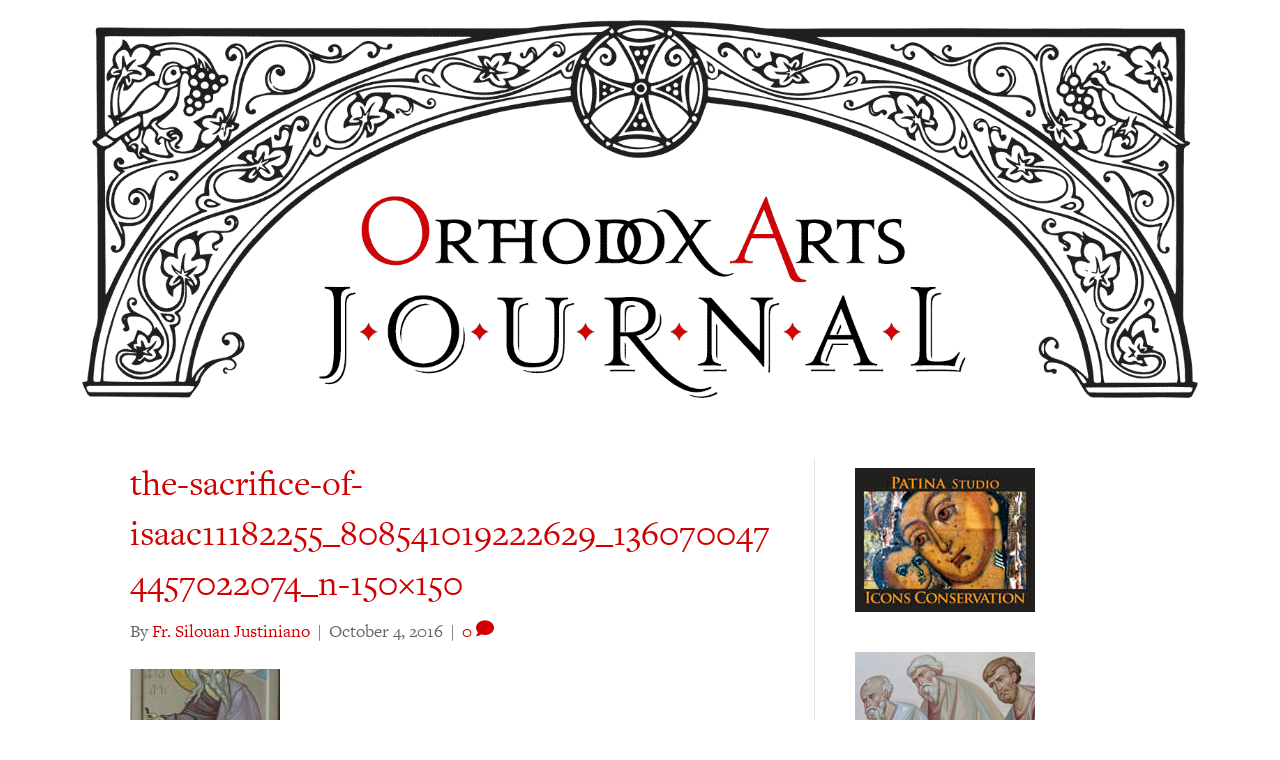

--- FILE ---
content_type: text/html; charset=UTF-8
request_url: https://orthodoxartsjournal.org/childs-inner-eye-contemporary-icons-maxim-sheshukov/the-sacrifice-of-isaac11182255_808541019222629_1360700474457022074_n-150x150/
body_size: 18404
content:
<!DOCTYPE html>
<html lang="en-US">
<head>
<meta charset="UTF-8" />
<meta name='viewport' content='width=device-width, initial-scale=1.0' />
<meta http-equiv='X-UA-Compatible' content='IE=edge' />
<link rel="profile" href="https://gmpg.org/xfn/11" />
<meta name='robots' content='index, follow, max-image-preview:large, max-snippet:-1, max-video-preview:-1' />
	<style>img:is([sizes="auto" i], [sizes^="auto," i]) { contain-intrinsic-size: 3000px 1500px }</style>
	
            <script data-no-defer="1" data-ezscrex="false" data-cfasync="false" data-pagespeed-no-defer data-cookieconsent="ignore">
                var ctPublicFunctions = {"_ajax_nonce":"7f4d7fcd6f","_rest_nonce":"1aa629b588","_ajax_url":"\/wp-admin\/admin-ajax.php","_rest_url":"https:\/\/orthodoxartsjournal.org\/wp-json\/","data__cookies_type":"native","data__ajax_type":"rest","data__bot_detector_enabled":0,"data__frontend_data_log_enabled":1,"cookiePrefix":"","wprocket_detected":false,"host_url":"orthodoxartsjournal.org","text__ee_click_to_select":"Click to select the whole data","text__ee_original_email":"The complete one is","text__ee_got_it":"Got it","text__ee_blocked":"Blocked","text__ee_cannot_connect":"Cannot connect","text__ee_cannot_decode":"Can not decode email. Unknown reason","text__ee_email_decoder":"CleanTalk email decoder","text__ee_wait_for_decoding":"The magic is on the way!","text__ee_decoding_process":"Please wait a few seconds while we decode the contact data."}
            </script>
        
            <script data-no-defer="1" data-ezscrex="false" data-cfasync="false" data-pagespeed-no-defer data-cookieconsent="ignore">
                var ctPublic = {"_ajax_nonce":"7f4d7fcd6f","settings__forms__check_internal":"0","settings__forms__check_external":"0","settings__forms__force_protection":0,"settings__forms__search_test":"1","settings__forms__wc_add_to_cart":"0","settings__data__bot_detector_enabled":0,"settings__sfw__anti_crawler":0,"blog_home":"https:\/\/orthodoxartsjournal.org\/","pixel__setting":"0","pixel__enabled":false,"pixel__url":null,"data__email_check_before_post":"1","data__email_check_exist_post":0,"data__cookies_type":"native","data__key_is_ok":true,"data__visible_fields_required":true,"wl_brandname":"Anti-Spam by CleanTalk","wl_brandname_short":"CleanTalk","ct_checkjs_key":"77e9203e24161f6295622b3e441556566fd7bb0d202b7113b4dc6e81bdc2b6ed","emailEncoderPassKey":"3618c2b0f4663a194a8c3655ab224213","bot_detector_forms_excluded":"W10=","advancedCacheExists":false,"varnishCacheExists":false,"wc_ajax_add_to_cart":false}
            </script>
        
	<!-- This site is optimized with the Yoast SEO plugin v24.5 - https://yoast.com/wordpress/plugins/seo/ -->
	<title>the-sacrifice-of-isaac11182255_808541019222629_1360700474457022074_n-150x150 &#8211; Orthodox Arts Journal</title>
	<link rel="canonical" href="https://orthodoxartsjournal.org/childs-inner-eye-contemporary-icons-maxim-sheshukov/the-sacrifice-of-isaac11182255_808541019222629_1360700474457022074_n-150x150/" />
	<script type="application/ld+json" class="yoast-schema-graph">{"@context":"https://schema.org","@graph":[{"@type":"WebPage","@id":"https://orthodoxartsjournal.org/childs-inner-eye-contemporary-icons-maxim-sheshukov/the-sacrifice-of-isaac11182255_808541019222629_1360700474457022074_n-150x150/","url":"https://orthodoxartsjournal.org/childs-inner-eye-contemporary-icons-maxim-sheshukov/the-sacrifice-of-isaac11182255_808541019222629_1360700474457022074_n-150x150/","name":"the-sacrifice-of-isaac11182255_808541019222629_1360700474457022074_n-150x150 &#8211; Orthodox Arts Journal","isPartOf":{"@id":"https://orthodoxartsjournal.org/#website"},"primaryImageOfPage":{"@id":"https://orthodoxartsjournal.org/childs-inner-eye-contemporary-icons-maxim-sheshukov/the-sacrifice-of-isaac11182255_808541019222629_1360700474457022074_n-150x150/#primaryimage"},"image":{"@id":"https://orthodoxartsjournal.org/childs-inner-eye-contemporary-icons-maxim-sheshukov/the-sacrifice-of-isaac11182255_808541019222629_1360700474457022074_n-150x150/#primaryimage"},"thumbnailUrl":"https://s3.us-east-2.wasabisys.com/media-oaj/wp-content/uploads/2016/10/02122911/The-Sacrifice-of-Isaac11182255_808541019222629_1360700474457022074_n-150x150.jpg","datePublished":"2016-10-04T19:54:12+00:00","dateModified":"2016-10-04T19:54:59+00:00","breadcrumb":{"@id":"https://orthodoxartsjournal.org/childs-inner-eye-contemporary-icons-maxim-sheshukov/the-sacrifice-of-isaac11182255_808541019222629_1360700474457022074_n-150x150/#breadcrumb"},"inLanguage":"en-US","potentialAction":[{"@type":"ReadAction","target":["https://orthodoxartsjournal.org/childs-inner-eye-contemporary-icons-maxim-sheshukov/the-sacrifice-of-isaac11182255_808541019222629_1360700474457022074_n-150x150/"]}]},{"@type":"ImageObject","inLanguage":"en-US","@id":"https://orthodoxartsjournal.org/childs-inner-eye-contemporary-icons-maxim-sheshukov/the-sacrifice-of-isaac11182255_808541019222629_1360700474457022074_n-150x150/#primaryimage","url":"https://s3.us-east-2.wasabisys.com/media-oaj/wp-content/uploads/2016/10/02122911/The-Sacrifice-of-Isaac11182255_808541019222629_1360700474457022074_n-150x150.jpg","contentUrl":"https://s3.us-east-2.wasabisys.com/media-oaj/wp-content/uploads/2016/10/02122911/The-Sacrifice-of-Isaac11182255_808541019222629_1360700474457022074_n-150x150.jpg"},{"@type":"BreadcrumbList","@id":"https://orthodoxartsjournal.org/childs-inner-eye-contemporary-icons-maxim-sheshukov/the-sacrifice-of-isaac11182255_808541019222629_1360700474457022074_n-150x150/#breadcrumb","itemListElement":[{"@type":"ListItem","position":1,"name":"Home","item":"https://orthodoxartsjournal.org/"},{"@type":"ListItem","position":2,"name":"As if Through a Child&#8217;s Inner Eye: The Contemporary Icons of Maxim Sheshukov","item":"https://orthodoxartsjournal.org/childs-inner-eye-contemporary-icons-maxim-sheshukov/"},{"@type":"ListItem","position":3,"name":"the-sacrifice-of-isaac11182255_808541019222629_1360700474457022074_n-150&#215;150"}]},{"@type":"WebSite","@id":"https://orthodoxartsjournal.org/#website","url":"https://orthodoxartsjournal.org/","name":"Orthodox Arts Journal","description":"For the revival of traditional liturgical arts in the Orthodox Church","publisher":{"@id":"https://orthodoxartsjournal.org/#organization"},"potentialAction":[{"@type":"SearchAction","target":{"@type":"EntryPoint","urlTemplate":"https://orthodoxartsjournal.org/?s={search_term_string}"},"query-input":{"@type":"PropertyValueSpecification","valueRequired":true,"valueName":"search_term_string"}}],"inLanguage":"en-US"},{"@type":"Organization","@id":"https://orthodoxartsjournal.org/#organization","name":"Orthodox Arts Journal","url":"https://orthodoxartsjournal.org/","logo":{"@type":"ImageObject","inLanguage":"en-US","@id":"https://orthodoxartsjournal.org/#/schema/logo/image/","url":"https://orthodoxartsjournal.org/wp-content/uploads/2017/06/oaj-arch.gif","contentUrl":"https://orthodoxartsjournal.org/wp-content/uploads/2017/06/oaj-arch.gif","width":2000,"height":678,"caption":"Orthodox Arts Journal"},"image":{"@id":"https://orthodoxartsjournal.org/#/schema/logo/image/"},"sameAs":["https://www.facebook.com/OrthodoxArtsJournal","https://x.com/orthartsjournal"]}]}</script>
	<!-- / Yoast SEO plugin. -->


<link rel='dns-prefetch' href='//stats.wp.com' />
<link rel='dns-prefetch' href='//use.typekit.net' />
<link rel='dns-prefetch' href='//v0.wordpress.com' />
<link rel='dns-prefetch' href='//c0.wp.com' />
<link rel="alternate" type="application/rss+xml" title="Orthodox Arts Journal &raquo; Feed" href="https://orthodoxartsjournal.org/feed/" />
<link rel="alternate" type="application/rss+xml" title="Orthodox Arts Journal &raquo; Comments Feed" href="https://orthodoxartsjournal.org/comments/feed/" />
<link rel="alternate" type="application/rss+xml" title="Orthodox Arts Journal &raquo; the-sacrifice-of-isaac11182255_808541019222629_1360700474457022074_n-150&#215;150 Comments Feed" href="https://orthodoxartsjournal.org/childs-inner-eye-contemporary-icons-maxim-sheshukov/the-sacrifice-of-isaac11182255_808541019222629_1360700474457022074_n-150x150/feed/" />
<link rel="preload" href="https://orthodoxartsjournal.org/wp-content/plugins/bb-plugin/fonts/fontawesome/5.15.4/webfonts/fa-solid-900.woff2" as="font" type="font/woff2" crossorigin="anonymous">
<link rel="preload" href="https://orthodoxartsjournal.org/wp-content/plugins/bb-plugin/fonts/fontawesome/5.15.4/webfonts/fa-regular-400.woff2" as="font" type="font/woff2" crossorigin="anonymous">
<script>
window._wpemojiSettings = {"baseUrl":"https:\/\/s.w.org\/images\/core\/emoji\/16.0.1\/72x72\/","ext":".png","svgUrl":"https:\/\/s.w.org\/images\/core\/emoji\/16.0.1\/svg\/","svgExt":".svg","source":{"concatemoji":"https:\/\/orthodoxartsjournal.org\/wp-includes\/js\/wp-emoji-release.min.js?ver=6.8.3"}};
/*! This file is auto-generated */
!function(s,n){var o,i,e;function c(e){try{var t={supportTests:e,timestamp:(new Date).valueOf()};sessionStorage.setItem(o,JSON.stringify(t))}catch(e){}}function p(e,t,n){e.clearRect(0,0,e.canvas.width,e.canvas.height),e.fillText(t,0,0);var t=new Uint32Array(e.getImageData(0,0,e.canvas.width,e.canvas.height).data),a=(e.clearRect(0,0,e.canvas.width,e.canvas.height),e.fillText(n,0,0),new Uint32Array(e.getImageData(0,0,e.canvas.width,e.canvas.height).data));return t.every(function(e,t){return e===a[t]})}function u(e,t){e.clearRect(0,0,e.canvas.width,e.canvas.height),e.fillText(t,0,0);for(var n=e.getImageData(16,16,1,1),a=0;a<n.data.length;a++)if(0!==n.data[a])return!1;return!0}function f(e,t,n,a){switch(t){case"flag":return n(e,"\ud83c\udff3\ufe0f\u200d\u26a7\ufe0f","\ud83c\udff3\ufe0f\u200b\u26a7\ufe0f")?!1:!n(e,"\ud83c\udde8\ud83c\uddf6","\ud83c\udde8\u200b\ud83c\uddf6")&&!n(e,"\ud83c\udff4\udb40\udc67\udb40\udc62\udb40\udc65\udb40\udc6e\udb40\udc67\udb40\udc7f","\ud83c\udff4\u200b\udb40\udc67\u200b\udb40\udc62\u200b\udb40\udc65\u200b\udb40\udc6e\u200b\udb40\udc67\u200b\udb40\udc7f");case"emoji":return!a(e,"\ud83e\udedf")}return!1}function g(e,t,n,a){var r="undefined"!=typeof WorkerGlobalScope&&self instanceof WorkerGlobalScope?new OffscreenCanvas(300,150):s.createElement("canvas"),o=r.getContext("2d",{willReadFrequently:!0}),i=(o.textBaseline="top",o.font="600 32px Arial",{});return e.forEach(function(e){i[e]=t(o,e,n,a)}),i}function t(e){var t=s.createElement("script");t.src=e,t.defer=!0,s.head.appendChild(t)}"undefined"!=typeof Promise&&(o="wpEmojiSettingsSupports",i=["flag","emoji"],n.supports={everything:!0,everythingExceptFlag:!0},e=new Promise(function(e){s.addEventListener("DOMContentLoaded",e,{once:!0})}),new Promise(function(t){var n=function(){try{var e=JSON.parse(sessionStorage.getItem(o));if("object"==typeof e&&"number"==typeof e.timestamp&&(new Date).valueOf()<e.timestamp+604800&&"object"==typeof e.supportTests)return e.supportTests}catch(e){}return null}();if(!n){if("undefined"!=typeof Worker&&"undefined"!=typeof OffscreenCanvas&&"undefined"!=typeof URL&&URL.createObjectURL&&"undefined"!=typeof Blob)try{var e="postMessage("+g.toString()+"("+[JSON.stringify(i),f.toString(),p.toString(),u.toString()].join(",")+"));",a=new Blob([e],{type:"text/javascript"}),r=new Worker(URL.createObjectURL(a),{name:"wpTestEmojiSupports"});return void(r.onmessage=function(e){c(n=e.data),r.terminate(),t(n)})}catch(e){}c(n=g(i,f,p,u))}t(n)}).then(function(e){for(var t in e)n.supports[t]=e[t],n.supports.everything=n.supports.everything&&n.supports[t],"flag"!==t&&(n.supports.everythingExceptFlag=n.supports.everythingExceptFlag&&n.supports[t]);n.supports.everythingExceptFlag=n.supports.everythingExceptFlag&&!n.supports.flag,n.DOMReady=!1,n.readyCallback=function(){n.DOMReady=!0}}).then(function(){return e}).then(function(){var e;n.supports.everything||(n.readyCallback(),(e=n.source||{}).concatemoji?t(e.concatemoji):e.wpemoji&&e.twemoji&&(t(e.twemoji),t(e.wpemoji)))}))}((window,document),window._wpemojiSettings);
</script>
<!-- orthodoxartsjournal.org is managing ads with Advanced Ads – https://wpadvancedads.com/ --><script id="stagi-ready">
			window.advanced_ads_ready=function(e,a){a=a||"complete";var d=function(e){return"interactive"===a?"loading"!==e:"complete"===e};d(document.readyState)?e():document.addEventListener("readystatechange",(function(a){d(a.target.readyState)&&e()}),{once:"interactive"===a})},window.advanced_ads_ready_queue=window.advanced_ads_ready_queue||[];		</script>
		<style id='wp-emoji-styles-inline-css'>

	img.wp-smiley, img.emoji {
		display: inline !important;
		border: none !important;
		box-shadow: none !important;
		height: 1em !important;
		width: 1em !important;
		margin: 0 0.07em !important;
		vertical-align: -0.1em !important;
		background: none !important;
		padding: 0 !important;
	}
</style>
<link rel='stylesheet' id='wp-block-library-css' href='https://c0.wp.com/c/6.8.3/wp-includes/css/dist/block-library/style.min.css' media='all' />
<style id='wp-block-library-theme-inline-css'>
.wp-block-audio :where(figcaption){color:#555;font-size:13px;text-align:center}.is-dark-theme .wp-block-audio :where(figcaption){color:#ffffffa6}.wp-block-audio{margin:0 0 1em}.wp-block-code{border:1px solid #ccc;border-radius:4px;font-family:Menlo,Consolas,monaco,monospace;padding:.8em 1em}.wp-block-embed :where(figcaption){color:#555;font-size:13px;text-align:center}.is-dark-theme .wp-block-embed :where(figcaption){color:#ffffffa6}.wp-block-embed{margin:0 0 1em}.blocks-gallery-caption{color:#555;font-size:13px;text-align:center}.is-dark-theme .blocks-gallery-caption{color:#ffffffa6}:root :where(.wp-block-image figcaption){color:#555;font-size:13px;text-align:center}.is-dark-theme :root :where(.wp-block-image figcaption){color:#ffffffa6}.wp-block-image{margin:0 0 1em}.wp-block-pullquote{border-bottom:4px solid;border-top:4px solid;color:currentColor;margin-bottom:1.75em}.wp-block-pullquote cite,.wp-block-pullquote footer,.wp-block-pullquote__citation{color:currentColor;font-size:.8125em;font-style:normal;text-transform:uppercase}.wp-block-quote{border-left:.25em solid;margin:0 0 1.75em;padding-left:1em}.wp-block-quote cite,.wp-block-quote footer{color:currentColor;font-size:.8125em;font-style:normal;position:relative}.wp-block-quote:where(.has-text-align-right){border-left:none;border-right:.25em solid;padding-left:0;padding-right:1em}.wp-block-quote:where(.has-text-align-center){border:none;padding-left:0}.wp-block-quote.is-large,.wp-block-quote.is-style-large,.wp-block-quote:where(.is-style-plain){border:none}.wp-block-search .wp-block-search__label{font-weight:700}.wp-block-search__button{border:1px solid #ccc;padding:.375em .625em}:where(.wp-block-group.has-background){padding:1.25em 2.375em}.wp-block-separator.has-css-opacity{opacity:.4}.wp-block-separator{border:none;border-bottom:2px solid;margin-left:auto;margin-right:auto}.wp-block-separator.has-alpha-channel-opacity{opacity:1}.wp-block-separator:not(.is-style-wide):not(.is-style-dots){width:100px}.wp-block-separator.has-background:not(.is-style-dots){border-bottom:none;height:1px}.wp-block-separator.has-background:not(.is-style-wide):not(.is-style-dots){height:2px}.wp-block-table{margin:0 0 1em}.wp-block-table td,.wp-block-table th{word-break:normal}.wp-block-table :where(figcaption){color:#555;font-size:13px;text-align:center}.is-dark-theme .wp-block-table :where(figcaption){color:#ffffffa6}.wp-block-video :where(figcaption){color:#555;font-size:13px;text-align:center}.is-dark-theme .wp-block-video :where(figcaption){color:#ffffffa6}.wp-block-video{margin:0 0 1em}:root :where(.wp-block-template-part.has-background){margin-bottom:0;margin-top:0;padding:1.25em 2.375em}
</style>
<style id='classic-theme-styles-inline-css'>
/*! This file is auto-generated */
.wp-block-button__link{color:#fff;background-color:#32373c;border-radius:9999px;box-shadow:none;text-decoration:none;padding:calc(.667em + 2px) calc(1.333em + 2px);font-size:1.125em}.wp-block-file__button{background:#32373c;color:#fff;text-decoration:none}
</style>
<link rel='stylesheet' id='mediaelement-css' href='https://c0.wp.com/c/6.8.3/wp-includes/js/mediaelement/mediaelementplayer-legacy.min.css' media='all' />
<link rel='stylesheet' id='wp-mediaelement-css' href='https://c0.wp.com/c/6.8.3/wp-includes/js/mediaelement/wp-mediaelement.min.css' media='all' />
<style id='jetpack-sharing-buttons-style-inline-css'>
.jetpack-sharing-buttons__services-list{display:flex;flex-direction:row;flex-wrap:wrap;gap:0;list-style-type:none;margin:5px;padding:0}.jetpack-sharing-buttons__services-list.has-small-icon-size{font-size:12px}.jetpack-sharing-buttons__services-list.has-normal-icon-size{font-size:16px}.jetpack-sharing-buttons__services-list.has-large-icon-size{font-size:24px}.jetpack-sharing-buttons__services-list.has-huge-icon-size{font-size:36px}@media print{.jetpack-sharing-buttons__services-list{display:none!important}}.editor-styles-wrapper .wp-block-jetpack-sharing-buttons{gap:0;padding-inline-start:0}ul.jetpack-sharing-buttons__services-list.has-background{padding:1.25em 2.375em}
</style>
<link rel='stylesheet' id='wp-post-series-css' href='https://orthodoxartsjournal.org/wp-content/plugins/wp-post-series/build/post-series.css?ver=1648744709' media='all' />
<style id='global-styles-inline-css'>
:root{--wp--preset--aspect-ratio--square: 1;--wp--preset--aspect-ratio--4-3: 4/3;--wp--preset--aspect-ratio--3-4: 3/4;--wp--preset--aspect-ratio--3-2: 3/2;--wp--preset--aspect-ratio--2-3: 2/3;--wp--preset--aspect-ratio--16-9: 16/9;--wp--preset--aspect-ratio--9-16: 9/16;--wp--preset--color--black: #000000;--wp--preset--color--cyan-bluish-gray: #abb8c3;--wp--preset--color--white: #ffffff;--wp--preset--color--pale-pink: #f78da7;--wp--preset--color--vivid-red: #cf2e2e;--wp--preset--color--luminous-vivid-orange: #ff6900;--wp--preset--color--luminous-vivid-amber: #fcb900;--wp--preset--color--light-green-cyan: #7bdcb5;--wp--preset--color--vivid-green-cyan: #00d084;--wp--preset--color--pale-cyan-blue: #8ed1fc;--wp--preset--color--vivid-cyan-blue: #0693e3;--wp--preset--color--vivid-purple: #9b51e0;--wp--preset--color--fl-heading-text: #333333;--wp--preset--color--fl-body-bg: #ffffff;--wp--preset--color--fl-body-text: #757575;--wp--preset--color--fl-accent: #d00000;--wp--preset--color--fl-accent-hover: #930000;--wp--preset--color--fl-topbar-bg: #ffffff;--wp--preset--color--fl-topbar-text: #000000;--wp--preset--color--fl-topbar-link: #428bca;--wp--preset--color--fl-topbar-hover: #428bca;--wp--preset--color--fl-header-bg: #ffffff;--wp--preset--color--fl-header-text: #000000;--wp--preset--color--fl-header-link: #d00000;--wp--preset--color--fl-header-hover: #9e0000;--wp--preset--color--fl-nav-bg: #ffffff;--wp--preset--color--fl-nav-link: #d00000;--wp--preset--color--fl-nav-hover: #8c0000;--wp--preset--color--fl-content-bg: #ffffff;--wp--preset--color--fl-footer-widgets-bg: #ffffff;--wp--preset--color--fl-footer-widgets-text: #000000;--wp--preset--color--fl-footer-widgets-link: #428bca;--wp--preset--color--fl-footer-widgets-hover: #428bca;--wp--preset--color--fl-footer-bg: #ffffff;--wp--preset--color--fl-footer-text: #000000;--wp--preset--color--fl-footer-link: #428bca;--wp--preset--color--fl-footer-hover: #428bca;--wp--preset--gradient--vivid-cyan-blue-to-vivid-purple: linear-gradient(135deg,rgba(6,147,227,1) 0%,rgb(155,81,224) 100%);--wp--preset--gradient--light-green-cyan-to-vivid-green-cyan: linear-gradient(135deg,rgb(122,220,180) 0%,rgb(0,208,130) 100%);--wp--preset--gradient--luminous-vivid-amber-to-luminous-vivid-orange: linear-gradient(135deg,rgba(252,185,0,1) 0%,rgba(255,105,0,1) 100%);--wp--preset--gradient--luminous-vivid-orange-to-vivid-red: linear-gradient(135deg,rgba(255,105,0,1) 0%,rgb(207,46,46) 100%);--wp--preset--gradient--very-light-gray-to-cyan-bluish-gray: linear-gradient(135deg,rgb(238,238,238) 0%,rgb(169,184,195) 100%);--wp--preset--gradient--cool-to-warm-spectrum: linear-gradient(135deg,rgb(74,234,220) 0%,rgb(151,120,209) 20%,rgb(207,42,186) 40%,rgb(238,44,130) 60%,rgb(251,105,98) 80%,rgb(254,248,76) 100%);--wp--preset--gradient--blush-light-purple: linear-gradient(135deg,rgb(255,206,236) 0%,rgb(152,150,240) 100%);--wp--preset--gradient--blush-bordeaux: linear-gradient(135deg,rgb(254,205,165) 0%,rgb(254,45,45) 50%,rgb(107,0,62) 100%);--wp--preset--gradient--luminous-dusk: linear-gradient(135deg,rgb(255,203,112) 0%,rgb(199,81,192) 50%,rgb(65,88,208) 100%);--wp--preset--gradient--pale-ocean: linear-gradient(135deg,rgb(255,245,203) 0%,rgb(182,227,212) 50%,rgb(51,167,181) 100%);--wp--preset--gradient--electric-grass: linear-gradient(135deg,rgb(202,248,128) 0%,rgb(113,206,126) 100%);--wp--preset--gradient--midnight: linear-gradient(135deg,rgb(2,3,129) 0%,rgb(40,116,252) 100%);--wp--preset--font-size--small: 13px;--wp--preset--font-size--medium: 20px;--wp--preset--font-size--large: 36px;--wp--preset--font-size--x-large: 42px;--wp--preset--spacing--20: 0.44rem;--wp--preset--spacing--30: 0.67rem;--wp--preset--spacing--40: 1rem;--wp--preset--spacing--50: 1.5rem;--wp--preset--spacing--60: 2.25rem;--wp--preset--spacing--70: 3.38rem;--wp--preset--spacing--80: 5.06rem;--wp--preset--shadow--natural: 6px 6px 9px rgba(0, 0, 0, 0.2);--wp--preset--shadow--deep: 12px 12px 50px rgba(0, 0, 0, 0.4);--wp--preset--shadow--sharp: 6px 6px 0px rgba(0, 0, 0, 0.2);--wp--preset--shadow--outlined: 6px 6px 0px -3px rgba(255, 255, 255, 1), 6px 6px rgba(0, 0, 0, 1);--wp--preset--shadow--crisp: 6px 6px 0px rgba(0, 0, 0, 1);}:where(.is-layout-flex){gap: 0.5em;}:where(.is-layout-grid){gap: 0.5em;}body .is-layout-flex{display: flex;}.is-layout-flex{flex-wrap: wrap;align-items: center;}.is-layout-flex > :is(*, div){margin: 0;}body .is-layout-grid{display: grid;}.is-layout-grid > :is(*, div){margin: 0;}:where(.wp-block-columns.is-layout-flex){gap: 2em;}:where(.wp-block-columns.is-layout-grid){gap: 2em;}:where(.wp-block-post-template.is-layout-flex){gap: 1.25em;}:where(.wp-block-post-template.is-layout-grid){gap: 1.25em;}.has-black-color{color: var(--wp--preset--color--black) !important;}.has-cyan-bluish-gray-color{color: var(--wp--preset--color--cyan-bluish-gray) !important;}.has-white-color{color: var(--wp--preset--color--white) !important;}.has-pale-pink-color{color: var(--wp--preset--color--pale-pink) !important;}.has-vivid-red-color{color: var(--wp--preset--color--vivid-red) !important;}.has-luminous-vivid-orange-color{color: var(--wp--preset--color--luminous-vivid-orange) !important;}.has-luminous-vivid-amber-color{color: var(--wp--preset--color--luminous-vivid-amber) !important;}.has-light-green-cyan-color{color: var(--wp--preset--color--light-green-cyan) !important;}.has-vivid-green-cyan-color{color: var(--wp--preset--color--vivid-green-cyan) !important;}.has-pale-cyan-blue-color{color: var(--wp--preset--color--pale-cyan-blue) !important;}.has-vivid-cyan-blue-color{color: var(--wp--preset--color--vivid-cyan-blue) !important;}.has-vivid-purple-color{color: var(--wp--preset--color--vivid-purple) !important;}.has-black-background-color{background-color: var(--wp--preset--color--black) !important;}.has-cyan-bluish-gray-background-color{background-color: var(--wp--preset--color--cyan-bluish-gray) !important;}.has-white-background-color{background-color: var(--wp--preset--color--white) !important;}.has-pale-pink-background-color{background-color: var(--wp--preset--color--pale-pink) !important;}.has-vivid-red-background-color{background-color: var(--wp--preset--color--vivid-red) !important;}.has-luminous-vivid-orange-background-color{background-color: var(--wp--preset--color--luminous-vivid-orange) !important;}.has-luminous-vivid-amber-background-color{background-color: var(--wp--preset--color--luminous-vivid-amber) !important;}.has-light-green-cyan-background-color{background-color: var(--wp--preset--color--light-green-cyan) !important;}.has-vivid-green-cyan-background-color{background-color: var(--wp--preset--color--vivid-green-cyan) !important;}.has-pale-cyan-blue-background-color{background-color: var(--wp--preset--color--pale-cyan-blue) !important;}.has-vivid-cyan-blue-background-color{background-color: var(--wp--preset--color--vivid-cyan-blue) !important;}.has-vivid-purple-background-color{background-color: var(--wp--preset--color--vivid-purple) !important;}.has-black-border-color{border-color: var(--wp--preset--color--black) !important;}.has-cyan-bluish-gray-border-color{border-color: var(--wp--preset--color--cyan-bluish-gray) !important;}.has-white-border-color{border-color: var(--wp--preset--color--white) !important;}.has-pale-pink-border-color{border-color: var(--wp--preset--color--pale-pink) !important;}.has-vivid-red-border-color{border-color: var(--wp--preset--color--vivid-red) !important;}.has-luminous-vivid-orange-border-color{border-color: var(--wp--preset--color--luminous-vivid-orange) !important;}.has-luminous-vivid-amber-border-color{border-color: var(--wp--preset--color--luminous-vivid-amber) !important;}.has-light-green-cyan-border-color{border-color: var(--wp--preset--color--light-green-cyan) !important;}.has-vivid-green-cyan-border-color{border-color: var(--wp--preset--color--vivid-green-cyan) !important;}.has-pale-cyan-blue-border-color{border-color: var(--wp--preset--color--pale-cyan-blue) !important;}.has-vivid-cyan-blue-border-color{border-color: var(--wp--preset--color--vivid-cyan-blue) !important;}.has-vivid-purple-border-color{border-color: var(--wp--preset--color--vivid-purple) !important;}.has-vivid-cyan-blue-to-vivid-purple-gradient-background{background: var(--wp--preset--gradient--vivid-cyan-blue-to-vivid-purple) !important;}.has-light-green-cyan-to-vivid-green-cyan-gradient-background{background: var(--wp--preset--gradient--light-green-cyan-to-vivid-green-cyan) !important;}.has-luminous-vivid-amber-to-luminous-vivid-orange-gradient-background{background: var(--wp--preset--gradient--luminous-vivid-amber-to-luminous-vivid-orange) !important;}.has-luminous-vivid-orange-to-vivid-red-gradient-background{background: var(--wp--preset--gradient--luminous-vivid-orange-to-vivid-red) !important;}.has-very-light-gray-to-cyan-bluish-gray-gradient-background{background: var(--wp--preset--gradient--very-light-gray-to-cyan-bluish-gray) !important;}.has-cool-to-warm-spectrum-gradient-background{background: var(--wp--preset--gradient--cool-to-warm-spectrum) !important;}.has-blush-light-purple-gradient-background{background: var(--wp--preset--gradient--blush-light-purple) !important;}.has-blush-bordeaux-gradient-background{background: var(--wp--preset--gradient--blush-bordeaux) !important;}.has-luminous-dusk-gradient-background{background: var(--wp--preset--gradient--luminous-dusk) !important;}.has-pale-ocean-gradient-background{background: var(--wp--preset--gradient--pale-ocean) !important;}.has-electric-grass-gradient-background{background: var(--wp--preset--gradient--electric-grass) !important;}.has-midnight-gradient-background{background: var(--wp--preset--gradient--midnight) !important;}.has-small-font-size{font-size: var(--wp--preset--font-size--small) !important;}.has-medium-font-size{font-size: var(--wp--preset--font-size--medium) !important;}.has-large-font-size{font-size: var(--wp--preset--font-size--large) !important;}.has-x-large-font-size{font-size: var(--wp--preset--font-size--x-large) !important;}
:where(.wp-block-post-template.is-layout-flex){gap: 1.25em;}:where(.wp-block-post-template.is-layout-grid){gap: 1.25em;}
:where(.wp-block-columns.is-layout-flex){gap: 2em;}:where(.wp-block-columns.is-layout-grid){gap: 2em;}
:root :where(.wp-block-pullquote){font-size: 1.5em;line-height: 1.6;}
</style>
<link rel='stylesheet' id='cleantalk-public-css-css' href='https://orthodoxartsjournal.org/wp-content/plugins/cleantalk-spam-protect/css/cleantalk-public.min.css?ver=6.70.1_1766178011' media='all' />
<link rel='stylesheet' id='cleantalk-email-decoder-css-css' href='https://orthodoxartsjournal.org/wp-content/plugins/cleantalk-spam-protect/css/cleantalk-email-decoder.min.css?ver=6.70.1_1766178011' media='all' />
<link rel='stylesheet' id='custom-typekit-css-css' href='https://use.typekit.net/qpg6wej.css?ver=1.0.18' media='all' />
<style id='wpgb-head-inline-css'>
.wp-grid-builder:not(.wpgb-template),.wpgb-facet{opacity:0.01}.wpgb-facet fieldset{margin:0;padding:0;border:none;outline:none;box-shadow:none}.wpgb-facet fieldset:last-child{margin-bottom:40px;}.wpgb-facet fieldset legend.wpgb-sr-only{height:1px;width:1px}
</style>
<link rel='stylesheet' id='font-awesome-5-css' href='https://orthodoxartsjournal.org/wp-content/plugins/bb-plugin/fonts/fontawesome/5.15.4/css/all.min.css?ver=2.9.0.4' media='all' />
<link rel='stylesheet' id='fl-builder-layout-bundle-5e704d638b9c7685f0676df58c1c1c1b-css' href='https://orthodoxartsjournal.org/wp-content/uploads/bb-plugin/cache/5e704d638b9c7685f0676df58c1c1c1b-layout-bundle.css?ver=2.9.0.4-1.5.2.1-20251125200437' media='all' />
<link rel='stylesheet' id='fancybox-css' href='https://orthodoxartsjournal.org/wp-content/plugins/easy-fancybox/fancybox/1.5.4/jquery.fancybox.min.css?ver=6.8.3' media='screen' />
<link rel='stylesheet' id='jquery-magnificpopup-css' href='https://orthodoxartsjournal.org/wp-content/plugins/bb-plugin/css/jquery.magnificpopup.min.css?ver=2.9.0.4' media='all' />
<link rel='stylesheet' id='base-css' href='https://orthodoxartsjournal.org/wp-content/themes/bb-theme/css/base.min.css?ver=1.7.15.3' media='all' />
<link rel='stylesheet' id='fl-automator-skin-css' href='https://orthodoxartsjournal.org/wp-content/uploads/bb-theme/skin-6649777e01730.css?ver=1.7.15.3' media='all' />
<link rel='stylesheet' id='fl-child-theme-css' href='https://orthodoxartsjournal.org/wp-content/themes/bb-theme-child/style.css?ver=6.8.3' media='all' />
<script src="https://orthodoxartsjournal.org/wp-content/plugins/cleantalk-spam-protect/js/apbct-public-bundle_gathering.min.js?ver=6.70.1_1766178011" id="apbct-public-bundle_gathering.min-js-js"></script>
<script src="https://c0.wp.com/c/6.8.3/wp-includes/js/jquery/jquery.min.js" id="jquery-core-js"></script>
<script src="https://c0.wp.com/c/6.8.3/wp-includes/js/jquery/jquery-migrate.min.js" id="jquery-migrate-js"></script>
<link rel="https://api.w.org/" href="https://orthodoxartsjournal.org/wp-json/" /><link rel="alternate" title="JSON" type="application/json" href="https://orthodoxartsjournal.org/wp-json/wp/v2/media/8211" /><link rel="EditURI" type="application/rsd+xml" title="RSD" href="https://orthodoxartsjournal.org/xmlrpc.php?rsd" />
<meta name="generator" content="WordPress 6.8.3" />
<link rel='shortlink' href='https://wp.me/a2txuG-28r' />
<link rel="alternate" title="oEmbed (JSON)" type="application/json+oembed" href="https://orthodoxartsjournal.org/wp-json/oembed/1.0/embed?url=https%3A%2F%2Forthodoxartsjournal.org%2Fchilds-inner-eye-contemporary-icons-maxim-sheshukov%2Fthe-sacrifice-of-isaac11182255_808541019222629_1360700474457022074_n-150x150%2F" />
<link rel="alternate" title="oEmbed (XML)" type="text/xml+oembed" href="https://orthodoxartsjournal.org/wp-json/oembed/1.0/embed?url=https%3A%2F%2Forthodoxartsjournal.org%2Fchilds-inner-eye-contemporary-icons-maxim-sheshukov%2Fthe-sacrifice-of-isaac11182255_808541019222629_1360700474457022074_n-150x150%2F&#038;format=xml" />
<noscript><style>.wp-grid-builder .wpgb-card.wpgb-card-hidden .wpgb-card-wrapper{opacity:1!important;visibility:visible!important;transform:none!important}.wpgb-facet {opacity:1!important;pointer-events:auto!important}.wpgb-facet *:not(.wpgb-pagination-facet){display:none}</style></noscript>	<style>img#wpstats{display:none}</style>
		<link rel="pingback" href="https://orthodoxartsjournal.org/xmlrpc.php">
<noscript><style>.lazyload[data-src]{display:none !important;}</style></noscript><style>.lazyload{background-image:none !important;}.lazyload:before{background-image:none !important;}</style>
<!-- Jetpack Open Graph Tags -->
<meta property="og:type" content="article" />
<meta property="og:title" content="the-sacrifice-of-isaac11182255_808541019222629_1360700474457022074_n-150&#215;150" />
<meta property="og:url" content="https://orthodoxartsjournal.org/childs-inner-eye-contemporary-icons-maxim-sheshukov/the-sacrifice-of-isaac11182255_808541019222629_1360700474457022074_n-150x150/" />
<meta property="og:description" content="MAXIM SHESHAKOV, The Sacrifice of Isaac. Egg tempera on gessoed panel." />
<meta property="article:published_time" content="2016-10-04T19:54:12+00:00" />
<meta property="article:modified_time" content="2016-10-04T19:54:59+00:00" />
<meta property="og:site_name" content="Orthodox Arts Journal" />
<meta property="og:image" content="https://s3.us-east-2.wasabisys.com/media-oaj/wp-content/uploads/2016/10/02122911/The-Sacrifice-of-Isaac11182255_808541019222629_1360700474457022074_n-150x150.jpg" />
<meta property="og:image:alt" content="" />
<meta property="og:locale" content="en_US" />
<meta name="twitter:site" content="@orthartsjournal" />
<meta name="twitter:text:title" content="the-sacrifice-of-isaac11182255_808541019222629_1360700474457022074_n-150&#215;150" />
<meta name="twitter:image" content="https://s3.us-east-2.wasabisys.com/media-oaj/wp-content/uploads/2016/10/02122911/The-Sacrifice-of-Isaac11182255_808541019222629_1360700474457022074_n-150x150.jpg?w=144" />
<meta name="twitter:card" content="summary" />

<!-- End Jetpack Open Graph Tags -->
<link rel="icon" href="https://s3.us-east-2.wasabisys.com/media-oaj/wp-content/uploads/2021/01/02004348/favicon1.gif" sizes="32x32" />
<link rel="icon" href="https://s3.us-east-2.wasabisys.com/media-oaj/wp-content/uploads/2021/01/02004348/favicon1.gif" sizes="192x192" />
<link rel="apple-touch-icon" href="https://s3.us-east-2.wasabisys.com/media-oaj/wp-content/uploads/2021/01/02004348/favicon1.gif" />
<meta name="msapplication-TileImage" content="https://s3.us-east-2.wasabisys.com/media-oaj/wp-content/uploads/2021/01/02004348/favicon1.gif" />
		<style id="wp-custom-css">
			body, p, select, input, h1, h2, h3, h4, h5, h6 {
	font-family: "freight-text-pro","Palatino","Georgia",serif;
	font-style: normal;
	font-weight: 400;
	color: #666666;
	padding-top: 0;
}


a {
	color: #d00000;
}

hr {
	color: #d00000;
	border: 0px;
	border-top: 1px solid #d00000;
}

#header {
	background: #d00000 !important;
}

.jumbotron p {
	color: #ffffff;
}

.singular-post .entry-content p, .page .entry-content p {
	font-size: 18px;
	color: #666666 !important;
}

h1, h2, h1 a, h2 a {
	font-weight: 400;
	color: #d00000;
}

h1.entry-title, h2.entry-title a {
	-moz-font-feature-settings: normal !important;
	-webkit-font-feature-settings: normal !important;
	font-feature-settings: normal !important;	
}

h1.entry-title {
	font-size: 4em;
	text-align: center;
}

h3, h4 {
	font-weight: 400;

}

.artist-features a.title, .artist-features .excerpt {
	color: #cccccc;
}

a.title {
	color: #000000;
}

a.title:hover {
	text-decoration:none !important;
	color: #d00000 !important;
}

.lead {
	font-weight: font-size: 1.5em;
}

.italic {
	font-style: italic !important;
}

blockquote {
	padding: 2% 5% !important;
	border-top:0 !important;
	border-bottom:0 !important;
	border-left: 1px solid #ccc;
	font-style: italic;
	font-size: 1em !important;
}

ul, ol {
	font-size: 18px;	
}

ul li, ol li {
	padding-top: 0%;
	padding-bottom: 0%;
}

.entry-summary p {
	font-size: 18px;
}

.entry-byline {
	font-size: 14px;
}

.entry-meta {
	font-style: italic;
}

.banner, .loop-meta {
	background-color: #fff !important;
	color: #000 !important;
	text-align: center;
}

.jumbotron h1, .jumbotron .h1 {
	color: #000 !important;
}

.jumbotron p {
	color: #ccc !important;
	font-style: italic;
}

.jumbotron {
	padding-bottom:10px;	
}

.navbar-default .navbar-nav>li>a {
	color:#fff !important;	
}

.navbar-default .navbar-toggle:hover, .navbar-default .navbar-toggle:focus {
	background-color:#dd0000;
}

.loop-title {
	padding:30px 0 15px;
	border-bottom: #dd0000 solid 1px;
}

.breadcrumb-bar {
	display:none;	
}

#footer .footer-content, #footer .footer-content .credit {
	width: 100% !important;
	text-align: center !important;
}


.btn-primary {
	background-color: #dd0000 !important;
	border-color: #dd0000 !important;
	color: #fff;
	border-radius: 3px;
	padding: 5px 10px;
	font-size: 14px;
}

.btn-primary:hover {
	color: #fff;
}

.pagination>.active>a, .pagination>.active>a:hover, .pagination>.active>a:focus, .pagination>.active>span, .pagination>.active>span:hover, .pagination>.active>span:focus {
	background-color: #dd0000;
	border-color: #dd0000;
}

.pagination>li>a, .pagination>li>span {
	color: #dd0000;	
}

/** Glyphicon Flip **/
.icon-flipped {
    transform: scaleX(-1);
    -moz-transform: scaleX(-1);
    -webkit-transform: scaleX(-1);
    -ms-transform: scaleX(-1);
}


/** Display Posts Styling **/

.display-posts-listing span.author, .entry-byline {
	font-family: "freight-sans-condensed-pro",sans-serif !important;
	font-style: normal;
	font-weight: 500;
}

.display-posts-listing .listing-item a.title {
	font-size: 18px;
	font-weight:bold;
	font-style: italic;
    line-height: 1.2em;
    display: flex;
    margin-bottom: 15px;
}

.display-posts-listing .listing-item {
    clear: both;
}

.display-posts-listing span.author, .entry-byline {
    color: #aaa;
	display: block;
    margin: -5px 0 20px;
    text-transform: uppercase !important;
}

.display-posts-listing .excerpt-dash, .display-posts-listing .more-link {
	display:none;
}

ul.display-posts-listing {
	list-style:none;
	padding-left:0;
}

.display-posts-listing .listing-item img {
    margin: 0 0 10px 0;
	border:0;
	padding:0;
}

/** Image styling **/

.blog .thumbnail, .search .thumbnail, .archive .thumbnail {
	width: auto !important;
	height: auto !important;
}

.entry-content img {
	border:0; 
	padding:0;
	-webkit-border-radius: 0 !important;
	-moz-border-radius: 0px;	
	border-radius: 0 !important;
	-webkit-box-shadow: 0 0px 0px rgba(0,0,0,0.075);
  	-moz-box-shadow: 0 0px 0px rgba(0,0,0,0.075);
  	box-shadow: 0 0px 0px rgba(0,0,0,0.075);
}

/** Fix images cut off on right **/

.wp-caption img{ width: 96% !important; }

.wp-caption.aligncenter { 
	text-align: center !important;
}

div#fade {
	opacity: 0.1 !important;
}

div#fade:hover {
	opacity: 1.0 !important;
}

.wp-caption p.wp-caption-text {
	font-size: 16px;
	font-style: italic;
	color: #888888;
}

.wp-caption {
	background: transparent;
	border: 0;
	padding: 20px 0;
}

@media (max-width:988px) {
	#content .wp-caption a img {
		width: 99.03225806% !important; /* 614/620 */
		height: auto;
	}
	.jumbotron {
		padding-top:80px;
	}
}

/** Jetpack Styles **/
#subscribe-email input {
width: 200px !important;
height: 40px;
padding: 10px 8px;
font-size: 15px;
border: 0;
float:left;
border-bottom: 1px solid #aaa;
}

#subscribe-submit > input[type="submit"] {
background: transparent;
width: auto;
padding: 0;
border: 0;
height: auto;
}

/* Use Your Drive Styling */

#UseyourDrive {
  font: 1.1em "freight-text-pro","Palatino","Georgia",serif !important;
}

#UseyourDrive .list-container, #UseyourDrive .nav-header, #UseyourDrive .ajax-filelist, #UseyourDrive .loading, #UseyourDrive .jp-jplayer {
  background-color: rgba(250, 250, 250, 1) !important;
  border-color: #fff !important;
  background-color: #fff !important;
  background: #fff !important;
}


#UseyourDrive .ajax-filelist {
  box-shadow: none !important;
  -webkit-box-shadow: none !important;
}
 

		</style>
		<style>
  @import url("https://use.typekit.net/vmh5olt.css");
</style>
</head>
<body class="attachment wp-singular attachment-template-default single single-attachment postid-8211 attachmentid-8211 attachment-jpeg wp-theme-bb-theme wp-child-theme-bb-theme-child fl-builder-2-9-0-4 fl-themer-1-5-2-1-20251125200437 fl-theme-1-7-15-3 fl-theme-builder-header fl-theme-builder-header-site-header fl-theme-builder-footer fl-theme-builder-footer-site-footer fl-framework-base fl-preset-default fl-full-width fl-search-active fl-nav-collapse-menu aa-prefix-stagi-" itemscope="itemscope" itemtype="https://schema.org/WebPage">
<a aria-label="Skip to content" class="fl-screen-reader-text" href="#fl-main-content">Skip to content</a><div class="fl-page">
	<header class="fl-builder-content fl-builder-content-13087 fl-builder-global-templates-locked" data-post-id="13087" data-type="header" data-sticky="0" data-sticky-on="" data-sticky-breakpoint="medium" data-shrink="0" data-overlay="0" data-overlay-bg="transparent" data-shrink-image-height="50px" role="banner" itemscope="itemscope" itemtype="http://schema.org/WPHeader"><div class="fl-row fl-row-full-width fl-row-bg-color fl-node-9kj56zgptm4l fl-row-default-height fl-row-align-center fl-visible-mobile" data-node="9kj56zgptm4l">
	<div class="fl-row-content-wrap">
						<div class="fl-row-content fl-row-fixed-width fl-node-content">
		
<div class="fl-col-group fl-node-s4kx0amyvole fl-col-group-equal-height fl-col-group-align-center fl-col-group-custom-width" data-node="s4kx0amyvole">
			<div class="fl-col fl-node-glcvqu1bkf7j fl-col-bg-color fl-col-small fl-col-small-custom-width" data-node="glcvqu1bkf7j">
	<div class="fl-col-content fl-node-content"><div class="fl-module fl-module-heading fl-node-b94opm1qave2" data-node="b94opm1qave2">
	<div class="fl-module-content fl-node-content">
		<h1 class="fl-heading">
		<span class="fl-heading-text">Orthodox Arts Journal</span>
	</h1>
	</div>
</div>
</div>
</div>
			<div class="fl-col fl-node-1cunvey6p384 fl-col-bg-color fl-col-small fl-col-small-custom-width" data-node="1cunvey6p384">
	<div class="fl-col-content fl-node-content"><div class="fl-module fl-module-menu fl-node-5jfmq2kho71s" data-node="5jfmq2kho71s">
	<div class="fl-module-content fl-node-content">
		<div class="fl-menu fl-menu-responsive-toggle-always fl-menu-search-enabled">
	<button class="fl-menu-mobile-toggle hamburger" aria-label="Main Menu"><span class="fl-menu-icon svg-container"><svg version="1.1" class="hamburger-menu" xmlns="http://www.w3.org/2000/svg" xmlns:xlink="http://www.w3.org/1999/xlink" viewBox="0 0 512 512">
<rect class="fl-hamburger-menu-top" width="512" height="102"/>
<rect class="fl-hamburger-menu-middle" y="205" width="512" height="102"/>
<rect class="fl-hamburger-menu-bottom" y="410" width="512" height="102"/>
</svg>
</span></button>	<div class="fl-clear"></div>
	<nav aria-label="Main Menu" itemscope="itemscope" itemtype="https://schema.org/SiteNavigationElement"><ul id="menu-main-navigation" class="menu fl-menu-horizontal fl-toggle-none"><li id="menu-item-122" class="menu-item menu-item-type-post_type menu-item-object-page"><a href="https://orthodoxartsjournal.org/about/">About</a></li><li id="menu-item-55" class="menu-item menu-item-type-taxonomy menu-item-object-category"><a href="https://orthodoxartsjournal.org/topics/architecture/">Architecture</a></li><li id="menu-item-57" class="menu-item menu-item-type-taxonomy menu-item-object-category"><a href="https://orthodoxartsjournal.org/topics/iconography/">Iconography</a></li><li id="menu-item-164" class="menu-item menu-item-type-taxonomy menu-item-object-category"><a href="https://orthodoxartsjournal.org/topics/minor-arts/">Minor Arts</a></li><li id="menu-item-59" class="menu-item menu-item-type-taxonomy menu-item-object-category"><a href="https://orthodoxartsjournal.org/topics/music/">Music</a></li><li id="menu-item-71" class="menu-item menu-item-type-taxonomy menu-item-object-category"><a href="https://orthodoxartsjournal.org/topics/theory/">Theory</a></li><li id="menu-item-9063" class="menu-item menu-item-type-post_type menu-item-object-page"><a href="https://orthodoxartsjournal.org/orthodox-illustration-project/">Orthodox Illustration Project</a></li><li class='menu-item fl-menu-search-item'><div class="fl-search-form fl-search-form-button fl-search-button-reveal fl-search-button-center fl-search-form-width-full"
	>
	<div class="fl-search-form-wrap">
		<div class="fl-search-form-fields">
			<div class="fl-search-form-input-wrap">
				<form role="search" aria-label="Search form" method="get" action="https://orthodoxartsjournal.org/">
	<div class="fl-form-field">
		<input type="search" aria-label="Search input" class="fl-search-text" placeholder="Search..." value="" name="s" />

			</div>
	</form>
			</div>
			<div  class="fl-button-wrap fl-button-width-auto fl-button-center fl-button-has-icon">
			<a href="#" target="_self" class="fl-button">
					<i class="fl-button-icon fl-button-icon-before fas fa-search" aria-hidden="true"></i>
						<span class="fl-button-text"><span class="sr-only">Search</span></span>
					</a>
	</div>
		</div>
	</div>
</div>
</li></ul></nav></div>
	</div>
</div>
</div>
</div>
	</div>
		</div>
	</div>
</div>
<div class="fl-row fl-row-full-width fl-row-bg-color fl-node-8bc2yl7da19q fl-row-default-height fl-row-align-center" data-node="8bc2yl7da19q">
	<div class="fl-row-content-wrap">
						<div class="fl-row-content fl-row-fixed-width fl-node-content">
		
<div class="fl-col-group fl-node-g0rwyhvz1efa" data-node="g0rwyhvz1efa">
			<div class="fl-col fl-node-nfcye32kqbs8 fl-col-bg-color" data-node="nfcye32kqbs8">
	<div class="fl-col-content fl-node-content"><div class="fl-module fl-module-photo fl-node-hjxg63c8bowl" data-node="hjxg63c8bowl">
	<div class="fl-module-content fl-node-content">
		<div class="fl-photo fl-photo-align-center" itemscope itemtype="https://schema.org/ImageObject">
	<div class="fl-photo-content fl-photo-img-gif">
				<a href="https://orthodoxartsjournal.org" target="_self" itemprop="url">
				<img decoding="async" class="fl-photo-img wp-image-13209 size-full" src="https://s3.us-east-2.wasabisys.com/media-oaj/wp-content/uploads/2022/05/02213112/oaj-arch.gif" alt="oaj-arch" itemprop="image" height="542" width="1600" title="oaj-arch"  data-no-lazy="1" />
				</a>
					</div>
	</div>
	</div>
</div>
</div>
</div>
	</div>
		</div>
	</div>
</div>
</header><div class="uabb-js-breakpoint" style="display: none;"></div>	<div id="fl-main-content" class="fl-page-content" itemprop="mainContentOfPage" role="main">

		
<div class="container">
	<div class="row">

		
		<div class="fl-content fl-content-left col-md-8">
			<article class="fl-post post-8211 attachment type-attachment status-inherit hentry" id="fl-post-8211" itemscope itemtype="https://schema.org/BlogPosting">

	
	<header class="fl-post-header">
		<h1 class="fl-post-title" itemprop="headline">
			the-sacrifice-of-isaac11182255_808541019222629_1360700474457022074_n-150&#215;150					</h1>
		<div class="fl-post-meta fl-post-meta-top"><span class="fl-post-author">By <a href="https://orthodoxartsjournal.org/author/fr-silouan-justiniano/"><span>Fr. Silouan Justiniano</span></a></span><span class="fl-sep"> | </span><span class="fl-post-date">October 4, 2016</span><span class="fl-sep"> | </span><span class="fl-comments-popup-link"><a href="https://orthodoxartsjournal.org/childs-inner-eye-contemporary-icons-maxim-sheshukov/the-sacrifice-of-isaac11182255_808541019222629_1360700474457022074_n-150x150/#respond" tabindex="-1" aria-hidden="true"><span aria-label="Comments: 0">0 <i aria-hidden="true" class="fas fa-comment"></i></span></a></span></div><meta itemscope itemprop="mainEntityOfPage" itemtype="https://schema.org/WebPage" itemid="https://orthodoxartsjournal.org/childs-inner-eye-contemporary-icons-maxim-sheshukov/the-sacrifice-of-isaac11182255_808541019222629_1360700474457022074_n-150x150/" content="the-sacrifice-of-isaac11182255_808541019222629_1360700474457022074_n-150&#215;150" /><meta itemprop="datePublished" content="2016-10-04" /><meta itemprop="dateModified" content="2016-10-04" /><div itemprop="publisher" itemscope itemtype="https://schema.org/Organization"><meta itemprop="name" content="Orthodox Arts Journal"><div itemprop="logo" itemscope itemtype="https://schema.org/ImageObject"><meta itemprop="url" content="https://orthodoxartsjournal.org/wp-content/uploads/2017/03/oaj-arch.gif"></div></div><div itemscope itemprop="author" itemtype="https://schema.org/Person"><meta itemprop="url" content="https://orthodoxartsjournal.org/author/fr-silouan-justiniano/" /><meta itemprop="name" content="Fr. Silouan Justiniano" /></div><div itemprop="interactionStatistic" itemscope itemtype="https://schema.org/InteractionCounter"><meta itemprop="interactionType" content="https://schema.org/CommentAction" /><meta itemprop="userInteractionCount" content="0" /></div>	</header><!-- .fl-post-header -->

	
	
	<div class="fl-post-content clearfix" itemprop="text">
		<p class="attachment"><a href='https://s3.us-east-2.wasabisys.com/media-oaj/wp-content/uploads/2016/10/02122911/The-Sacrifice-of-Isaac11182255_808541019222629_1360700474457022074_n-150x150.jpg'><img decoding="async" width="150" height="150" src="[data-uri]" class="attachment-medium size-medium lazyload" alt="" data-src="https://s3.us-east-2.wasabisys.com/media-oaj/wp-content/uploads/2016/10/02122911/The-Sacrifice-of-Isaac11182255_808541019222629_1360700474457022074_n-150x150.jpg" data-eio-rwidth="150" data-eio-rheight="150" /><noscript><img decoding="async" width="150" height="150" src="https://s3.us-east-2.wasabisys.com/media-oaj/wp-content/uploads/2016/10/02122911/The-Sacrifice-of-Isaac11182255_808541019222629_1360700474457022074_n-150x150.jpg" class="attachment-medium size-medium" alt="" data-eio="l" /></noscript></a></p>
	</div><!-- .fl-post-content -->

	
	<div class="fl-post-meta fl-post-meta-bottom"><div class="fl-post-cats-tags"></div></div>		
</article>
<div class="fl-comments">

	
			<div id="respond" class="comment-respond">
		<h3 id="reply-title" class="comment-reply-title">Leave a Comment <small><a rel="nofollow" id="cancel-comment-reply-link" href="/childs-inner-eye-contemporary-icons-maxim-sheshukov/the-sacrifice-of-isaac11182255_808541019222629_1360700474457022074_n-150x150/#respond" style="display:none;">Cancel Reply</a></small></h3><form action="https://orthodoxartsjournal.org/wp-comments-post.php" method="post" id="fl-comment-form" class="fl-comment-form"><label for="fl-comment">Comment</label><textarea id="fl-comment" name="comment" class="form-control" cols="60" rows="8"></textarea><br /><label for="fl-author">Name (required)</label>
									<input type="text" id="fl-author" name="author" class="form-control" value="" aria-required="true" /><br />
<label for="fl-email">Email (will not be published) (required)</label>
									<input type="text" id="fl-email" name="email" class="form-control" value="" aria-required="true" /><br />
<label for="fl-url">Website</label>
									<input type="text" id="fl-url" name="url" class="form-control" value="" /><br />
<p class="comment-form-mailpoet">
      <label for="mailpoet_subscribe_on_comment">
        <input
          type="checkbox"
          id="mailpoet_subscribe_on_comment"
          value="1"
          name="mailpoet[subscribe_on_comment]"
        />&nbsp;Yes, add me to your mailing list
      </label>
    </p><p class="form-submit"><input name="submit" type="submit" id="fl-comment-form-submit" class="btn btn-primary" value="Submit Comment" /> <input type='hidden' name='comment_post_ID' value='8211' id='comment_post_ID' />
<input type='hidden' name='comment_parent' id='comment_parent' value='0' />
</p></form>	</div><!-- #respond -->
		</div>


<!-- .fl-post -->
		</div>

		<div class="fl-sidebar  fl-sidebar-right fl-sidebar-display-desktop col-md-4" itemscope="itemscope" itemtype="https://schema.org/WPSideBar">
		<aside class="fl-widget stagi-widget"><div style="margin-top: 10px; margin-bottom: 10px; " id="stagi-1386543644"><a href="http://www.patinapal.com/" target="_blank" aria-label="Olgs Ad rev2"><img src="[data-uri]" alt=""  width="180" height="144" data-src="https://s3.us-east-2.wasabisys.com/media-oaj/wp-content/uploads/2020/08/02012515/Olgs-Ad-rev2.jpg" decoding="async" class="lazyload" data-eio-rwidth="180" data-eio-rheight="144" /><noscript><img src="https://s3.us-east-2.wasabisys.com/media-oaj/wp-content/uploads/2020/08/02012515/Olgs-Ad-rev2.jpg" alt=""  width="180" height="144" data-eio="l" /></noscript></a></div></aside><aside id="advads_ad_widget-6" class="fl-widget stagi-widget"><div style="margin-top: 10px; margin-bottom: 10px; " id="stagi-814558900"><a href="http://ikona-skiniya.com/" target="_blank" aria-label="daineko-ad"><img src="[data-uri]" alt=""  width="180" height="144" data-src="https://s3.us-east-2.wasabisys.com/media-oaj/wp-content/uploads/2017/06/02115021/daineko-ad.gif" decoding="async" class="lazyload" data-eio-rwidth="180" data-eio-rheight="144" /><noscript><img src="https://s3.us-east-2.wasabisys.com/media-oaj/wp-content/uploads/2017/06/02115021/daineko-ad.gif" alt=""  width="180" height="144" data-eio="l" /></noscript></a></div></aside><aside id="advads_ad_widget-18" class="fl-widget stagi-widget"><div style="margin-top: 10px; margin-bottom: 10px; " id="stagi-47823984"><a href="http://www.orthodox-icon.com/" target="_blank" aria-label="Vladimir-advert"><img src="[data-uri]" alt=""  width="180" height="144" data-src="https://s3.us-east-2.wasabisys.com/media-oaj/wp-content/uploads/2017/06/02115005/Vladimir-advert.jpg" decoding="async" class="lazyload" data-eio-rwidth="180" data-eio-rheight="144" /><noscript><img src="https://s3.us-east-2.wasabisys.com/media-oaj/wp-content/uploads/2017/06/02115005/Vladimir-advert.jpg" alt=""  width="180" height="144" data-eio="l" /></noscript></a></div></aside><aside id="advads_ad_widget-7" class="fl-widget stagi-widget"><div style="margin-top: 10px; margin-bottom: 10px; " id="stagi-1103966842"><a href="http://www.danielneculae.com/" target="_blank" aria-label="neculae-advert"><img src="[data-uri]" alt=""  width="180" height="144" data-src="https://s3.us-east-2.wasabisys.com/media-oaj/wp-content/uploads/2017/06/02115014/neculae-advert.gif" decoding="async" class="lazyload" data-eio-rwidth="180" data-eio-rheight="144" /><noscript><img src="https://s3.us-east-2.wasabisys.com/media-oaj/wp-content/uploads/2017/06/02115014/neculae-advert.gif" alt=""  width="180" height="144" data-eio="l" /></noscript></a></div></aside><aside id="advads_ad_widget-2" class="fl-widget stagi-widget"><div style="margin-top: 10px; margin-bottom: 10px; " id="stagi-709205425"><a href="http://aidanharticons.com/" target="_blank" aria-label="aidan-logo"><img src="[data-uri]" alt=""  width="180" height="144" data-src="https://s3.us-east-2.wasabisys.com/media-oaj/wp-content/uploads/2017/06/02115032/aidan-logo.jpg" decoding="async" class="lazyload" data-eio-rwidth="180" data-eio-rheight="144" /><noscript><img src="https://s3.us-east-2.wasabisys.com/media-oaj/wp-content/uploads/2017/06/02115032/aidan-logo.jpg" alt=""  width="180" height="144" data-eio="l" /></noscript></a></div></aside><aside class="fl-widget stagi-widget"><div style="margin-top: 10px; margin-bottom: 10px; " id="stagi-1531692249"><a href="https://theodoreicons.com/usa" target="_blank" aria-label="Thodoros Papdopoulos advert"><img src="[data-uri]" alt=""  width="180" height="144" data-src="https://s3.us-east-2.wasabisys.com/media-oaj/wp-content/uploads/2020/03/02101431/Thodoros-Papdopoulos-advert.jpg" decoding="async" class="lazyload" data-eio-rwidth="180" data-eio-rheight="144" /><noscript><img src="https://s3.us-east-2.wasabisys.com/media-oaj/wp-content/uploads/2020/03/02101431/Thodoros-Papdopoulos-advert.jpg" alt=""  width="180" height="144" data-eio="l" /></noscript></a></div></aside><aside id="advads_ad_widget-8" class="fl-widget stagi-widget"><div style="margin-top: 10px; margin-bottom: 10px; " id="stagi-1478201942"><a href="http://www.paracletepress.com/the-grace-of-incorruption.html" target="_blank" aria-label="Grace-of-Incorruption-Ad"><img src="[data-uri]" alt=""  width="180" height="144" data-src="https://s3.us-east-2.wasabisys.com/media-oaj/wp-content/uploads/2017/06/02115020/Grace-of-Incorruption-Ad.gif" decoding="async" class="lazyload" data-eio-rwidth="180" data-eio-rheight="144" /><noscript><img src="https://s3.us-east-2.wasabisys.com/media-oaj/wp-content/uploads/2017/06/02115020/Grace-of-Incorruption-Ad.gif" alt=""  width="180" height="144" data-eio="l" /></noscript></a></div></aside><aside id="advads_ad_widget-5" class="fl-widget stagi-widget"><div style="margin-top: 10px; margin-bottom: 10px; " id="stagi-765332591"><a href="http://christabelanderson.com/" target="_blank" aria-label="Christabel-advert-4"><img src="[data-uri]" alt=""  width="180" height="144" data-src="https://s3.us-east-2.wasabisys.com/media-oaj/wp-content/uploads/2017/06/02115023/Christabel-advert-4.gif" decoding="async" class="lazyload" data-eio-rwidth="180" data-eio-rheight="144" /><noscript><img src="https://s3.us-east-2.wasabisys.com/media-oaj/wp-content/uploads/2017/06/02115023/Christabel-advert-4.gif" alt=""  width="180" height="144" data-eio="l" /></noscript></a></div></aside><aside id="advads_ad_widget-3" class="fl-widget stagi-widget"><div style="margin-top: 10px; margin-bottom: 10px; " id="stagi-1554302041"><a href="http://www.paracletepress.com/Products/CD63/allnight-vigil-op-37.aspx" target="_blank" aria-label="All-Night-Vigil-ad"><img src="[data-uri]" alt=""  width="180" height="144" data-src="https://s3.us-east-2.wasabisys.com/media-oaj/wp-content/uploads/2017/06/02115030/All-Night-Vigil-ad.gif" decoding="async" class="lazyload" data-eio-rwidth="180" data-eio-rheight="144" /><noscript><img src="https://s3.us-east-2.wasabisys.com/media-oaj/wp-content/uploads/2017/06/02115030/All-Night-Vigil-ad.gif" alt=""  width="180" height="144" data-eio="l" /></noscript></a></div></aside><aside id="advads_ad_widget-9" class="fl-widget stagi-widget"><div style="margin-top: 10px; margin-bottom: 10px; " id="stagi-87733372"><a href="http://www.hexaemeron.org/" target="_blank" aria-label="Hexaemeron-ad"><img src="[data-uri]" alt=""  width="180" height="144" data-src="https://s3.us-east-2.wasabisys.com/media-oaj/wp-content/uploads/2017/06/02115018/Hexaemeron-ad.jpg" decoding="async" class="lazyload" data-eio-rwidth="180" data-eio-rheight="144" /><noscript><img src="https://s3.us-east-2.wasabisys.com/media-oaj/wp-content/uploads/2017/06/02115018/Hexaemeron-ad.jpg" alt=""  width="180" height="144" data-eio="l" /></noscript></a></div></aside><aside id="advads_ad_widget-10" class="fl-widget stagi-widget"><div style="margin-top: 10px; margin-bottom: 10px; " id="stagi-1121514701"><a href="http://markoskampanis.gr/#/en/works" target="_blank" aria-label="MARKOS-KAMPANIS-ad"><img src="[data-uri]" alt=""  width="180" height="144" data-src="https://s3.us-east-2.wasabisys.com/media-oaj/wp-content/uploads/2017/06/02115015/MARKOS-KAMPANIS-ad.gif" decoding="async" class="lazyload" data-eio-rwidth="180" data-eio-rheight="144" /><noscript><img src="https://s3.us-east-2.wasabisys.com/media-oaj/wp-content/uploads/2017/06/02115015/MARKOS-KAMPANIS-ad.gif" alt=""  width="180" height="144" data-eio="l" /></noscript></a></div></aside><aside id="advads_ad_widget-4" class="fl-widget stagi-widget"><div style="margin-top: 10px; margin-bottom: 10px; " id="stagi-1128112323"><a href="http://www.stspress.com/products-page/media/bless-the-lord-o-my-soul/" target="_blank" aria-label="Bless-the-Lord-ad"><img src="[data-uri]" alt=""  width="180" height="144" data-src="https://s3.us-east-2.wasabisys.com/media-oaj/wp-content/uploads/2017/06/02115025/Bless-the-Lord-ad.jpg" decoding="async" class="lazyload" data-eio-rwidth="180" data-eio-rheight="144" /><noscript><img src="https://s3.us-east-2.wasabisys.com/media-oaj/wp-content/uploads/2017/06/02115025/Bless-the-Lord-ad.jpg" alt=""  width="180" height="144" data-eio="l" /></noscript></a></div></aside><aside id="advads_ad_widget-11" class="fl-widget stagi-widget"><div style="margin-top: 10px; margin-bottom: 10px; " id="stagi-612558228"><a href="https://newworldbyzantine.com/" target="_blank" aria-label="NWB-ad"><img src="[data-uri]" alt=""  width="180" height="144" data-src="https://s3.us-east-2.wasabisys.com/media-oaj/wp-content/uploads/2017/06/02115013/NWB-ad.gif" decoding="async" class="lazyload" data-eio-rwidth="180" data-eio-rheight="144" /><noscript><img src="https://s3.us-east-2.wasabisys.com/media-oaj/wp-content/uploads/2017/06/02115013/NWB-ad.gif" alt=""  width="180" height="144" data-eio="l" /></noscript></a></div></aside><aside id="advads_ad_widget-12" class="fl-widget stagi-widget"><div style="margin-top: 10px; margin-bottom: 10px; " id="stagi-1537298592"><a href="https://newworldbyzantine.com/liturgical-arts/" target="_blank" aria-label="NWBS-ad"><img src="[data-uri]" alt=""  width="180" height="144" data-src="https://s3.us-east-2.wasabisys.com/media-oaj/wp-content/uploads/2017/06/02115011/NWBS-ad.gif" decoding="async" class="lazyload" data-eio-rwidth="180" data-eio-rheight="144" /><noscript><img src="https://s3.us-east-2.wasabisys.com/media-oaj/wp-content/uploads/2017/06/02115011/NWBS-ad.gif" alt=""  width="180" height="144" data-eio="l" /></noscript></a></div></aside><aside id="advads_ad_widget-13" class="fl-widget stagi-widget"><div style="margin-top: 10px; margin-bottom: 10px; " id="stagi-367625241"><a href="http://www.pageaucarvings.com/" target="_blank" aria-label="journal-ad"><img src="[data-uri]" alt=""  width="180" height="144" data-src="https://s3.us-east-2.wasabisys.com/media-oaj/wp-content/uploads/2017/06/02115017/journal-ad.jpg" decoding="async" class="lazyload" data-eio-rwidth="180" data-eio-rheight="144" /><noscript><img src="https://s3.us-east-2.wasabisys.com/media-oaj/wp-content/uploads/2017/06/02115017/journal-ad.jpg" alt=""  width="180" height="144" data-eio="l" /></noscript></a></div></aside><aside id="advads_ad_widget-15" class="fl-widget stagi-widget"><div style="margin-top: 10px; margin-bottom: 10px; " id="stagi-2005073637"><a href="https://wipfandstock.com/store/The_Psalms_of_David_Translated_from_the_Septuagint_Greek" target="_blank" aria-label="Psalter-ad"><img src="[data-uri]" alt=""  width="180" height="144" data-src="https://s3.us-east-2.wasabisys.com/media-oaj/wp-content/uploads/2017/06/02115008/Psalter-ad.gif" decoding="async" class="lazyload" data-eio-rwidth="180" data-eio-rheight="144" /><noscript><img src="https://s3.us-east-2.wasabisys.com/media-oaj/wp-content/uploads/2017/06/02115008/Psalter-ad.gif" alt=""  width="180" height="144" data-eio="l" /></noscript></a></div></aside><aside id="advads_ad_widget-16" class="fl-widget stagi-widget"><div style="margin-top: 10px; margin-bottom: 10px; " id="stagi-1901833968"><a href="http://www.sacredmurals.com/" target="_blank" aria-label="sacred-murals-ad"><img src="[data-uri]" alt=""  width="180" height="144" data-src="https://s3.us-east-2.wasabisys.com/media-oaj/wp-content/uploads/2017/06/02115007/sacred-murals-ad.gif" decoding="async" class="lazyload" data-eio-rwidth="180" data-eio-rheight="144" /><noscript><img src="https://s3.us-east-2.wasabisys.com/media-oaj/wp-content/uploads/2017/06/02115007/sacred-murals-ad.gif" alt=""  width="180" height="144" data-eio="l" /></noscript></a></div></aside><aside id="advads_ad_widget-17" class="fl-widget stagi-widget"><div style="margin-top: 10px; margin-bottom: 10px; " id="stagi-667626921"><a href="http://artsome.g-stefanov.com/index.htm" target="_blank" aria-label="Artsome-ad"><img src="[data-uri]" alt=""  width="180" height="144" data-src="https://s3.us-east-2.wasabisys.com/media-oaj/wp-content/uploads/2017/06/02115028/Artsome-ad.gif" decoding="async" class="lazyload" data-eio-rwidth="180" data-eio-rheight="144" /><noscript><img src="https://s3.us-east-2.wasabisys.com/media-oaj/wp-content/uploads/2017/06/02115028/Artsome-ad.gif" alt=""  width="180" height="144" data-eio="l" /></noscript></a></div></aside><aside class="fl-widget stagi-widget"><div style="margin-top: 10px; margin-bottom: 10px; " id="stagi-1027038732"><a href="https://goldenmouthroastery.com/" target="_blank" aria-label="Goldenmouth"><img src="[data-uri]" alt=""  width="180" height="75" data-src="https://s3.us-east-2.wasabisys.com/media-oaj/wp-content/uploads/2019/11/02101532/Goldenmouth.gif" decoding="async" class="lazyload" data-eio-rwidth="180" data-eio-rheight="75" /><noscript><img src="https://s3.us-east-2.wasabisys.com/media-oaj/wp-content/uploads/2019/11/02101532/Goldenmouth.gif" alt=""  width="180" height="75" data-eio="l" /></noscript></a></div></aside>	</div>

	</div>
</div>


	</div><!-- .fl-page-content -->
	<footer class="fl-builder-content fl-builder-content-13115 fl-builder-global-templates-locked" data-post-id="13115" data-type="footer" itemscope="itemscope" itemtype="http://schema.org/WPFooter"><div class="fl-row fl-row-full-width fl-row-bg-color fl-node-rcoh2n6ptwxm fl-row-default-height fl-row-align-center" data-node="rcoh2n6ptwxm">
	<div class="fl-row-content-wrap">
						<div class="fl-row-content fl-row-fixed-width fl-node-content">
		
<div class="fl-col-group fl-node-a2godwyhl4tf fl-col-group-equal-height fl-col-group-align-top fl-col-group-custom-width" data-node="a2godwyhl4tf">
			<div class="fl-col fl-node-wap8ed6t72co fl-col-bg-color fl-col-small" data-node="wap8ed6t72co">
	<div class="fl-col-content fl-node-content"><div class="fl-module fl-module-photo fl-node-hvnt2x0j3w9k" data-node="hvnt2x0j3w9k">
	<div class="fl-module-content fl-node-content">
		<div class="fl-photo fl-photo-align-left" itemscope itemtype="https://schema.org/ImageObject">
	<div class="fl-photo-content fl-photo-img-png">
				<img decoding="async" class="fl-photo-img wp-image-13211 size-full lazyload" src="[data-uri]" alt="hdr-subscribe" itemprop="image" height="27" width="178" title="hdr-subscribe" data-src="https://s3.us-east-2.wasabisys.com/media-oaj/wp-content/uploads/2022/06/02213713/hdr-subscribe.png" data-eio-rwidth="178" data-eio-rheight="27" /><noscript><img decoding="async" class="fl-photo-img wp-image-13211 size-full" src="https://s3.us-east-2.wasabisys.com/media-oaj/wp-content/uploads/2022/06/02213713/hdr-subscribe.png" alt="hdr-subscribe" itemprop="image" height="27" width="178" title="hdr-subscribe" data-eio="l" /></noscript>
					</div>
	</div>
	</div>
</div>
<div class="fl-module fl-module-rich-text fl-node-boi62pncm8v3" data-node="boi62pncm8v3">
	<div class="fl-module-content fl-node-content">
		<div class="fl-rich-text">
	<p>Sign up here to receive email notifications when new articles are published.</p>
</div>
	</div>
</div>
<div class="fl-module fl-module-subscribe-form fl-node-3stx26f5ug1c" data-node="3stx26f5ug1c">
	<div class="fl-module-content fl-node-content">
		<div class="fl-subscribe-form fl-subscribe-form-stacked fl-subscribe-form-name-show fl-form fl-clearfix" ><input type="hidden" id="fl-subscribe-form-nonce" name="fl-subscribe-form-nonce" value="a93d61cf77" /><input type="hidden" name="_wp_http_referer" value="/childs-inner-eye-contemporary-icons-maxim-sheshukov/the-sacrifice-of-isaac11182255_808541019222629_1360700474457022074_n-150x150/" />		<div class="fl-form-field">
		<label for="fl-subscribe-form-name" class="hidden">Name</label>
		<input type="text" aria-describedby="name-error" name="fl-subscribe-form-name" placeholder="Name" id="fl-subscribe-form-name" class="fl-subscribe-form-name" />
		<div class="fl-form-error-message" id="name-error">Please enter your name.</div>
	</div>
	
	<div class="fl-form-field">
		<label for="fl-subscribe-form-email" class="hidden">Email Address</label>
		<input type="email" aria-describedby="email-error" name="fl-subscribe-form-email" placeholder="Email Address" id="fl-subscribe-form-email"  class="fl-subscribe-form-email"  />
		<div class="fl-form-error-message" id="email-error">Please enter a valid email address.</div>
	</div>

			
			
	<div class="fl-form-button" data-wait-text="Please Wait...">
	<div  class="fl-button-wrap fl-button-width-full fl-button-left">
			<a href="#" target="_self" class="fl-button">
							<span class="fl-button-text">Subscribe</span>
					</a>
	</div>
	</div>

	
	<div class="fl-form-success-message"><p>Thanks for subscribing! Please check your email for further instructions.</p></div>

	<div class="fl-form-error-message">Something went wrong. Please check your entries and try again.</div>

</div>
	</div>
</div>
<div class="fl-module fl-module-rich-text fl-node-6tidef2saq7y" data-node="6tidef2saq7y">
	<div class="fl-module-content fl-node-content">
		<div class="fl-rich-text">
	<p>We will never spam you or share your information with others. We respect your privacy.</p>
</div>
	</div>
</div>
</div>
</div>
			<div class="fl-col fl-node-lu8t0hgmvipo fl-col-bg-color fl-col-small fl-col-small-custom-width" data-node="lu8t0hgmvipo">
	<div class="fl-col-content fl-node-content"><div class="fl-module fl-module-photo fl-node-2bi6a0zuy14h" data-node="2bi6a0zuy14h">
	<div class="fl-module-content fl-node-content">
		<div class="fl-photo fl-photo-align-center" itemscope itemtype="https://schema.org/ImageObject">
	<div class="fl-photo-content fl-photo-img-png">
				<a href="https://orthodoxartsjournal.org/about/" target="_self" itemprop="url">
				<img decoding="async" class="fl-photo-img wp-image-13212 size-full lazyload" src="[data-uri]" alt="hdr-about" itemprop="image" height="31" width="125" title="hdr-about" data-src="https://s3.us-east-2.wasabisys.com/media-oaj/wp-content/uploads/2022/06/02213731/hdr-about.png" data-eio-rwidth="125" data-eio-rheight="31" /><noscript><img decoding="async" class="fl-photo-img wp-image-13212 size-full" src="https://s3.us-east-2.wasabisys.com/media-oaj/wp-content/uploads/2022/06/02213731/hdr-about.png" alt="hdr-about" itemprop="image" height="31" width="125" title="hdr-about" data-eio="l" /></noscript>
				</a>
					</div>
	</div>
	</div>
</div>
<div class="fl-module fl-module-rich-text fl-node-xcouzmp89teh" data-node="xcouzmp89teh">
	<div class="fl-module-content fl-node-content">
		<div class="fl-rich-text">
	<p>The Journal covers visual arts, music,<br />
liturgical ceremony and texts, and relevant<br />
art history and theory. The Journal presents these<br />
topics together to highlight the unified witness<br />
of the arts to the beauty of the Kingdom of God<br />
and to promulgate an understanding of<br />
how the arts work together in the<br />
worship of the Church.</p>
</div>
	</div>
</div>
<div class="fl-module fl-module-rich-text fl-node-t4wk7asmpxo3" data-node="t4wk7asmpxo3">
	<div class="fl-module-content fl-node-content">
		<div class="fl-rich-text">
	<p><a href="https://orthodoxartsjournal.org/about/">Learn more »</a></p>
</div>
	</div>
</div>
</div>
</div>
			<div class="fl-col fl-node-0a4jz5or17ce fl-col-bg-color fl-col-small fl-col-small-custom-width" data-node="0a4jz5or17ce">
	<div class="fl-col-content fl-node-content"><div class="fl-module fl-module-photo fl-node-e3zyhcrtkvxp" data-node="e3zyhcrtkvxp">
	<div class="fl-module-content fl-node-content">
		<div class="fl-photo fl-photo-align-right" itemscope itemtype="https://schema.org/ImageObject">
	<div class="fl-photo-content fl-photo-img-png">
				<img decoding="async" class="fl-photo-img wp-image-13213 size-full lazyload" src="[data-uri]" alt="hdr-donate" itemprop="image" height="31" width="147" title="hdr-donate" data-src="https://s3.us-east-2.wasabisys.com/media-oaj/wp-content/uploads/2022/06/02213745/hdr-donate.png" data-eio-rwidth="147" data-eio-rheight="31" /><noscript><img decoding="async" class="fl-photo-img wp-image-13213 size-full" src="https://s3.us-east-2.wasabisys.com/media-oaj/wp-content/uploads/2022/06/02213745/hdr-donate.png" alt="hdr-donate" itemprop="image" height="31" width="147" title="hdr-donate" data-eio="l" /></noscript>
					</div>
	</div>
	</div>
</div>
<div class="fl-module fl-module-rich-text fl-node-xcrfko5h8edv" data-node="xcrfko5h8edv">
	<div class="fl-module-content fl-node-content">
		<div class="fl-rich-text">
	<p>Your donations help to fund the important work<br />
of highlighting new artists and works through<br />
our published articles. Our articles inspire<br />
thousands of people each month in their<br />
desire to understand more about the<br />
Church and her theology of artistic beauty.</p>
</div>
	</div>
</div>
<div class="fl-module fl-module-html fl-node-um98bqdh2fav" data-node="um98bqdh2fav">
	<div class="fl-module-content fl-node-content">
		<div class="fl-html">
	<form action="https://www.paypal.com/cgi-bin/webscr" method="post" target="_blank">
    <div class="paypal-donations" style="text-align:center;">
        <input type="hidden" name="cmd" value="_donations">
        <input type="hidden" name="bn" value="TipsandTricks_SP">
        <input type="hidden" name="business" value="nwbstudios@yahoo.com">
        <input type="hidden" name="item_name" value="Donation to Orthodox Arts Journal">
        <input type="hidden" name="item_number" value="OAJ">
        <input type="hidden" name="rm" value="0">
        <input type="hidden" name="currency_code" value="USD">
        <input type="image" src="https://www.paypal.com/en_US/i/btn/btn_donate_LG.gif" name="submit" alt="PayPal - The safer, easier way to pay online.">
        <img decoding="async" alt="" src="[data-uri]" width="1" height="1" scale="0" data-src="https://www.paypal.com/en_US/i/scr/pixel.gif" class="lazyload" data-eio-rwidth="1" data-eio-rheight="1"><noscript><img decoding="async" alt="" src="https://www.paypal.com/en_US/i/scr/pixel.gif" width="1" height="1" scale="0" data-eio="l"></noscript>
    </div>
</form></div>
	</div>
</div>
</div>
</div>
	</div>
		</div>
	</div>
</div>
<div class="fl-row fl-row-full-width fl-row-bg-color fl-node-0tmpkegqj5ic fl-row-default-height fl-row-align-center" data-node="0tmpkegqj5ic">
	<div class="fl-row-content-wrap">
						<div class="fl-row-content fl-row-fixed-width fl-node-content">
		
<div class="fl-col-group fl-node-ay83cvh2bkmd" data-node="ay83cvh2bkmd">
			<div class="fl-col fl-node-5wkndx81etzc fl-col-bg-color" data-node="5wkndx81etzc">
	<div class="fl-col-content fl-node-content"><div class="fl-module fl-module-photo fl-node-5bisapqtl7cv" data-node="5bisapqtl7cv">
	<div class="fl-module-content fl-node-content">
		<div class="fl-photo fl-photo-align-center" itemscope itemtype="https://schema.org/ImageObject">
	<div class="fl-photo-content fl-photo-img-gif">
				<img decoding="async" class="fl-photo-img wp-image-13214 size-full lazyload" src="[data-uri]" alt="foot-gryphon-white" itemprop="image" height="683" width="714" title="foot-gryphon-white" data-src="https://s3.us-east-2.wasabisys.com/media-oaj/wp-content/uploads/2022/06/02213815/foot-gryphon-white-1.gif" data-eio-rwidth="714" data-eio-rheight="683" /><noscript><img decoding="async" class="fl-photo-img wp-image-13214 size-full" src="https://s3.us-east-2.wasabisys.com/media-oaj/wp-content/uploads/2022/06/02213815/foot-gryphon-white-1.gif" alt="foot-gryphon-white" itemprop="image" height="683" width="714" title="foot-gryphon-white" data-eio="l" /></noscript>
					</div>
	</div>
	</div>
</div>
</div>
</div>
	</div>

<div class="fl-col-group fl-node-6rz30fc9p815" data-node="6rz30fc9p815">
			<div class="fl-col fl-node-z30w4slov2ed fl-col-bg-color" data-node="z30w4slov2ed">
	<div class="fl-col-content fl-node-content"><div class="fl-module fl-module-rich-text fl-node-c4jp26h79idf" data-node="c4jp26h79idf">
	<div class="fl-module-content fl-node-content">
		<div class="fl-rich-text">
	<p style="text-align: center;">© 2026 Orthodox Arts Journal | All Rights Reserved | <a href="https://www.facebook.com/orthodoxartsjournal">Facebook</a> | <a href="https://twitter.com/orthartsjournal">Twitter</a> | <a href="http://rollacreative.com/"><abbr title="Design &amp; Development">D&amp;D</abbr> by Rolla Creative, LLC</a></p>
</div>
	</div>
</div>
</div>
</div>
	</div>
		</div>
	</div>
</div>
</footer><div class="uabb-js-breakpoint" style="display: none;"></div>	</div><!-- .fl-page -->
<script>				
                    document.addEventListener('DOMContentLoaded', function () {
                        setTimeout(function(){
                            if( document.querySelectorAll('[name^=ct_checkjs]').length > 0 ) {
                                if (typeof apbct_public_sendREST === 'function' && typeof apbct_js_keys__set_input_value === 'function') {
                                    apbct_public_sendREST(
                                    'js_keys__get',
                                    { callback: apbct_js_keys__set_input_value })
                                }
                            }
                        },0)					    
                    })				
                </script><script type="speculationrules">
{"prefetch":[{"source":"document","where":{"and":[{"href_matches":"\/*"},{"not":{"href_matches":["\/wp-*.php","\/wp-admin\/*","\/wp-content\/uploads\/*","\/wp-content\/*","\/wp-content\/plugins\/*","\/wp-content\/themes\/bb-theme-child\/*","\/wp-content\/themes\/bb-theme\/*","\/*\\?(.+)"]}},{"not":{"selector_matches":"a[rel~=\"nofollow\"]"}},{"not":{"selector_matches":".no-prefetch, .no-prefetch a"}}]},"eagerness":"conservative"}]}
</script>
<script id="eio-lazy-load-js-before">
var eio_lazy_vars = {"exactdn_domain":"","skip_autoscale":0,"bg_min_dpr":1.1,"threshold":0,"use_dpr":1};
</script>
<script src="https://orthodoxartsjournal.org/wp-content/plugins/ewww-image-optimizer/includes/lazysizes.min.js?ver=831" id="eio-lazy-load-js" async data-wp-strategy="async"></script>
<script src="https://c0.wp.com/c/6.8.3/wp-includes/js/dist/vendor/wp-polyfill.min.js" id="wp-polyfill-js"></script>
<script src="https://orthodoxartsjournal.org/wp-content/plugins/wp-post-series/build/frontend.js?ver=fbe6f9f1a9ba028dd9ce487fc31e9905" id="wp-post-series-js"></script>
<script src="https://orthodoxartsjournal.org/wp-content/plugins/bb-plugin/js/jquery.imagesloaded.min.js?ver=2.9.0.4" id="imagesloaded-js"></script>
<script src="https://orthodoxartsjournal.org/wp-content/plugins/bb-plugin/js/jquery.ba-throttle-debounce.min.js?ver=2.9.0.4" id="jquery-throttle-js"></script>
<script src="https://orthodoxartsjournal.org/wp-content/uploads/bb-plugin/cache/9ce0a55bc631e94e1aafb6b0acd25a64-layout-bundle.js?ver=2.9.0.4-1.5.2.1-20251125200437" id="fl-builder-layout-bundle-9ce0a55bc631e94e1aafb6b0acd25a64-js"></script>
<script src="https://orthodoxartsjournal.org/wp-content/plugins/easy-fancybox/vendor/purify.min.js?ver=6.8.3" id="fancybox-purify-js"></script>
<script src="https://orthodoxartsjournal.org/wp-content/plugins/easy-fancybox/fancybox/1.5.4/jquery.fancybox.min.js?ver=6.8.3" id="jquery-fancybox-js"></script>
<script id="jquery-fancybox-js-after">
var fb_timeout, fb_opts={'autoScale':true,'showCloseButton':true,'margin':20,'pixelRatio':'false','centerOnScroll':true,'enableEscapeButton':true,'overlayShow':true,'hideOnOverlayClick':true,'minViewportWidth':320,'minVpHeight':320,'disableCoreLightbox':'true','enableBlockControls':'true','fancybox_openBlockControls':'true' };
if(typeof easy_fancybox_handler==='undefined'){
var easy_fancybox_handler=function(){
jQuery([".nolightbox","a.wp-block-file__button","a.pin-it-button","a[href*='pinterest.com\/pin\/create']","a[href*='facebook.com\/share']","a[href*='twitter.com\/share']"].join(',')).addClass('nofancybox');
jQuery('a.fancybox-close').on('click',function(e){e.preventDefault();jQuery.fancybox.close()});
/* IMG */
						var unlinkedImageBlocks=jQuery(".wp-block-image > img:not(.nofancybox,figure.nofancybox>img)");
						unlinkedImageBlocks.wrap(function() {
							var href = jQuery( this ).attr( "src" );
							return "<a href='" + href + "'></a>";
						});
var fb_IMG_select=jQuery('a[href*=".jpg" i]:not(.nofancybox,li.nofancybox>a,figure.nofancybox>a),area[href*=".jpg" i]:not(.nofancybox),a[href*=".jpeg" i]:not(.nofancybox,li.nofancybox>a,figure.nofancybox>a),area[href*=".jpeg" i]:not(.nofancybox),a[href*=".png" i]:not(.nofancybox,li.nofancybox>a,figure.nofancybox>a),area[href*=".png" i]:not(.nofancybox),a[href*=".webp" i]:not(.nofancybox,li.nofancybox>a,figure.nofancybox>a),area[href*=".webp" i]:not(.nofancybox),a[href*=".gif" i]:not(.nofancybox,li.nofancybox>a,figure.nofancybox>a),area[href*=".gif" i]:not(.nofancybox)');
fb_IMG_select.addClass('fancybox image').attr('rel','gallery');
jQuery('a.fancybox,area.fancybox,.fancybox>a').each(function(){jQuery(this).fancybox(jQuery.extend(true,{},fb_opts,{'transition':'elastic','transitionIn':'elastic','easingIn':'easeOutBack','transitionOut':'elastic','easingOut':'easeInBack','opacity':false,'hideOnContentClick':false,'titleShow':true,'titlePosition':'over','titleFromAlt':true,'showNavArrows':true,'enableKeyboardNav':true,'cyclic':true,'mouseWheel':'true'}))});
};};
var easy_fancybox_auto=function(){setTimeout(function(){jQuery('a#fancybox-auto,#fancybox-auto>a').first().trigger('click')},1000);};
jQuery(easy_fancybox_handler);jQuery(document).on('post-load',easy_fancybox_handler);
jQuery(easy_fancybox_auto);
</script>
<script src="https://orthodoxartsjournal.org/wp-content/plugins/bb-plugin/js/jquery.easing.min.js?ver=1.4" id="jquery-easing-js"></script>
<script src="https://orthodoxartsjournal.org/wp-content/plugins/easy-fancybox/vendor/jquery.mousewheel.min.js?ver=3.1.13" id="jquery-mousewheel-js"></script>
<script id="wp_slimstat-js-extra">
var SlimStatParams = {"ajaxurl":"https:\/\/orthodoxartsjournal.org\/wp-admin\/admin-ajax.php","baseurl":"\/","ci":"YTozOntzOjEyOiJjb250ZW50X3R5cGUiO3M6MTQ6ImNwdDphdHRhY2htZW50IjtzOjEwOiJjb250ZW50X2lkIjtpOjgyMTE7czo2OiJhdXRob3IiO3M6MjI6IkZyLiBTaWxvdWFuIEp1c3Rpbmlhbm8iO30-.acc91627a91a85f3780103d43f926283"};
</script>
<script defer src="https://orthodoxartsjournal.org/wp-content/plugins/wp-slimstat/wp-slimstat.min.js" id="wp_slimstat-js"></script>
<script src="https://stats.wp.com/e-202603.js" id="jetpack-stats-js" data-wp-strategy="defer"></script>
<script id="jetpack-stats-js-after">
_stq = window._stq || [];
_stq.push([ "view", JSON.parse("{\"v\":\"ext\",\"blog\":\"36592938\",\"post\":\"8211\",\"tz\":\"-5\",\"srv\":\"orthodoxartsjournal.org\",\"j\":\"1:13.9.1\"}") ]);
_stq.push([ "clickTrackerInit", "36592938", "8211" ]);
</script>
<script src="https://orthodoxartsjournal.org/wp-content/plugins/bb-plugin/js/jquery.magnificpopup.min.js?ver=2.9.0.4" id="jquery-magnificpopup-js"></script>
<script src="https://orthodoxartsjournal.org/wp-content/plugins/bb-plugin/js/jquery.fitvids.min.js?ver=1.2" id="jquery-fitvids-js"></script>
<script src="https://c0.wp.com/c/6.8.3/wp-includes/js/comment-reply.min.js" id="comment-reply-js" async data-wp-strategy="async"></script>
<script id="fl-automator-js-extra">
var themeopts = {"medium_breakpoint":"992","mobile_breakpoint":"768","scrollTopPosition":"800"};
</script>
<script src="https://orthodoxartsjournal.org/wp-content/themes/bb-theme/js/theme.min.js?ver=1.7.15.3" id="fl-automator-js"></script>
<script>!function(){window.advanced_ads_ready_queue=window.advanced_ads_ready_queue||[],advanced_ads_ready_queue.push=window.advanced_ads_ready;for(var d=0,a=advanced_ads_ready_queue.length;d<a;d++)advanced_ads_ready(advanced_ads_ready_queue[d])}();</script></body>
</html>


--- FILE ---
content_type: text/html; charset=UTF-8
request_url: https://orthodoxartsjournal.org/wp-admin/admin-ajax.php
body_size: -29
content:
4386239.60d3fb5ea02cd3581ead33412b3157f1